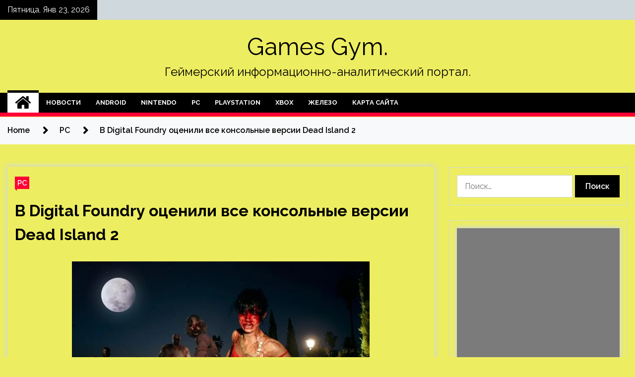

--- FILE ---
content_type: text/html; charset=UTF-8
request_url: http://gymn2slv.ru/pc/v-digital-foundry-ocenili-vse-konsolnye-versii-dead-island-2.html
body_size: 20007
content:
<!doctype html>
<html lang="ru-RU">
<head>
	<meta charset="UTF-8">
	<meta name="viewport" content="width=device-width, initial-scale=1">
	<link rel="profile" href="https://gmpg.org/xfn/11">

	    <style>
        #wpadminbar #wp-admin-bar-p404_free_top_button .ab-icon:before {
            content: "\f103";
            color: red;
            top: 2px;
        }
    </style>
        <style type="text/css">
                    .twp-site-branding .twp-logo,
            .twp-site-branding.twp-overlay .twp-logo,
            .twp-site-branding .twp-logo a,
            .twp-site-branding .twp-logo a:visited
            .twp-site-branding.twp-overlay .twp-logo a,
            .twp-site-branding.twp-overlay .twp-logo a:visited{
                color: #000;
            }
                </style>
<meta name='robots' content='index, follow, max-image-preview:large, max-snippet:-1, max-video-preview:-1' />

	<!-- This site is optimized with the Yoast SEO plugin v24.4 - https://yoast.com/wordpress/plugins/seo/ -->
	<title>В Digital Foundry оценили все консольные версии Dead Island 2 - Games Gym.</title>
	<meta name="description" content="Обложка: скриншот из Dead Island 2Специалисты Digital Foundry протестировали и сравнили между собой все консольные версии Dead Island 2 — девятилетнего" />
	<link rel="canonical" href="http://gymn2slv.ru/pc/v-digital-foundry-ocenili-vse-konsolnye-versii-dead-island-2.html" />
	<meta property="og:locale" content="ru_RU" />
	<meta property="og:type" content="article" />
	<meta property="og:title" content="В Digital Foundry оценили все консольные версии Dead Island 2 - Games Gym." />
	<meta property="og:description" content="Обложка: скриншот из Dead Island 2Специалисты Digital Foundry протестировали и сравнили между собой все консольные версии Dead Island 2 — девятилетнего" />
	<meta property="og:url" content="http://gymn2slv.ru/pc/v-digital-foundry-ocenili-vse-konsolnye-versii-dead-island-2.html" />
	<meta property="og:site_name" content="Games Gym." />
	<meta property="article:published_time" content="2023-04-23T11:10:06+00:00" />
	<meta property="og:image" content="http://gymn2slv.ru/wp-content/uploads/2023/04/vnbspdigital-foundry-ocenili-vse-konsolnye-versii-dead-islandnbsp2-ee4a6a8.webp" />
	<meta property="og:image:width" content="600" />
	<meta property="og:image:height" content="337" />
	<meta property="og:image:type" content="image/webp" />
	<meta name="author" content="admin" />
	<meta name="twitter:card" content="summary_large_image" />
	<meta name="twitter:label1" content="Написано автором" />
	<meta name="twitter:data1" content="admin" />
	<script type="application/ld+json" class="yoast-schema-graph">{"@context":"https://schema.org","@graph":[{"@type":"WebPage","@id":"http://gymn2slv.ru/pc/v-digital-foundry-ocenili-vse-konsolnye-versii-dead-island-2.html","url":"http://gymn2slv.ru/pc/v-digital-foundry-ocenili-vse-konsolnye-versii-dead-island-2.html","name":"В Digital Foundry оценили все консольные версии Dead Island 2 - Games Gym.","isPartOf":{"@id":"http://gymn2slv.ru/#website"},"primaryImageOfPage":{"@id":"http://gymn2slv.ru/pc/v-digital-foundry-ocenili-vse-konsolnye-versii-dead-island-2.html#primaryimage"},"image":{"@id":"http://gymn2slv.ru/pc/v-digital-foundry-ocenili-vse-konsolnye-versii-dead-island-2.html#primaryimage"},"thumbnailUrl":"http://gymn2slv.ru/wp-content/uploads/2023/04/vnbspdigital-foundry-ocenili-vse-konsolnye-versii-dead-islandnbsp2-ee4a6a8.webp","datePublished":"2023-04-23T11:10:06+00:00","author":{"@id":"http://gymn2slv.ru/#/schema/person/419950d8007d6f8198f7b81526b747b3"},"description":"Обложка: скриншот из Dead Island 2Специалисты Digital Foundry протестировали и сравнили между собой все консольные версии Dead Island 2 — девятилетнего","breadcrumb":{"@id":"http://gymn2slv.ru/pc/v-digital-foundry-ocenili-vse-konsolnye-versii-dead-island-2.html#breadcrumb"},"inLanguage":"ru-RU","potentialAction":[{"@type":"ReadAction","target":["http://gymn2slv.ru/pc/v-digital-foundry-ocenili-vse-konsolnye-versii-dead-island-2.html"]}]},{"@type":"ImageObject","inLanguage":"ru-RU","@id":"http://gymn2slv.ru/pc/v-digital-foundry-ocenili-vse-konsolnye-versii-dead-island-2.html#primaryimage","url":"http://gymn2slv.ru/wp-content/uploads/2023/04/vnbspdigital-foundry-ocenili-vse-konsolnye-versii-dead-islandnbsp2-ee4a6a8.webp","contentUrl":"http://gymn2slv.ru/wp-content/uploads/2023/04/vnbspdigital-foundry-ocenili-vse-konsolnye-versii-dead-islandnbsp2-ee4a6a8.webp","width":600,"height":337},{"@type":"BreadcrumbList","@id":"http://gymn2slv.ru/pc/v-digital-foundry-ocenili-vse-konsolnye-versii-dead-island-2.html#breadcrumb","itemListElement":[{"@type":"ListItem","position":1,"name":"Главная страница","item":"http://gymn2slv.ru/"},{"@type":"ListItem","position":2,"name":"В Digital Foundry оценили все консольные версии Dead Island 2"}]},{"@type":"WebSite","@id":"http://gymn2slv.ru/#website","url":"http://gymn2slv.ru/","name":"Games Gym.","description":"Геймерский информационно-аналитический портал.","potentialAction":[{"@type":"SearchAction","target":{"@type":"EntryPoint","urlTemplate":"http://gymn2slv.ru/?s={search_term_string}"},"query-input":{"@type":"PropertyValueSpecification","valueRequired":true,"valueName":"search_term_string"}}],"inLanguage":"ru-RU"},{"@type":"Person","@id":"http://gymn2slv.ru/#/schema/person/419950d8007d6f8198f7b81526b747b3","name":"admin","image":{"@type":"ImageObject","inLanguage":"ru-RU","@id":"http://gymn2slv.ru/#/schema/person/image/","url":"https://secure.gravatar.com/avatar/5fdb85cac86e45de2473cae2fb150b8501f466c267d3d07ed0727a97153d5b64?s=96&d=mm&r=g","contentUrl":"https://secure.gravatar.com/avatar/5fdb85cac86e45de2473cae2fb150b8501f466c267d3d07ed0727a97153d5b64?s=96&d=mm&r=g","caption":"admin"},"sameAs":["http://gymn2slv.ru"],"url":"http://gymn2slv.ru/author/admin"}]}</script>
	<!-- / Yoast SEO plugin. -->


<link rel='dns-prefetch' href='//fonts.googleapis.com' />
<link rel="alternate" type="application/rss+xml" title="Games Gym. &raquo; Лента" href="http://gymn2slv.ru/feed" />
<link rel="alternate" title="oEmbed (JSON)" type="application/json+oembed" href="http://gymn2slv.ru/wp-json/oembed/1.0/embed?url=http%3A%2F%2Fgymn2slv.ru%2Fpc%2Fv-digital-foundry-ocenili-vse-konsolnye-versii-dead-island-2.html" />
<link rel="alternate" title="oEmbed (XML)" type="text/xml+oembed" href="http://gymn2slv.ru/wp-json/oembed/1.0/embed?url=http%3A%2F%2Fgymn2slv.ru%2Fpc%2Fv-digital-foundry-ocenili-vse-konsolnye-versii-dead-island-2.html&#038;format=xml" />
<style id='wp-img-auto-sizes-contain-inline-css' type='text/css'>
img:is([sizes=auto i],[sizes^="auto," i]){contain-intrinsic-size:3000px 1500px}
/*# sourceURL=wp-img-auto-sizes-contain-inline-css */
</style>
<style id='wp-emoji-styles-inline-css' type='text/css'>

	img.wp-smiley, img.emoji {
		display: inline !important;
		border: none !important;
		box-shadow: none !important;
		height: 1em !important;
		width: 1em !important;
		margin: 0 0.07em !important;
		vertical-align: -0.1em !important;
		background: none !important;
		padding: 0 !important;
	}
/*# sourceURL=wp-emoji-styles-inline-css */
</style>
<style id='wp-block-library-inline-css' type='text/css'>
:root{--wp-block-synced-color:#7a00df;--wp-block-synced-color--rgb:122,0,223;--wp-bound-block-color:var(--wp-block-synced-color);--wp-editor-canvas-background:#ddd;--wp-admin-theme-color:#007cba;--wp-admin-theme-color--rgb:0,124,186;--wp-admin-theme-color-darker-10:#006ba1;--wp-admin-theme-color-darker-10--rgb:0,107,160.5;--wp-admin-theme-color-darker-20:#005a87;--wp-admin-theme-color-darker-20--rgb:0,90,135;--wp-admin-border-width-focus:2px}@media (min-resolution:192dpi){:root{--wp-admin-border-width-focus:1.5px}}.wp-element-button{cursor:pointer}:root .has-very-light-gray-background-color{background-color:#eee}:root .has-very-dark-gray-background-color{background-color:#313131}:root .has-very-light-gray-color{color:#eee}:root .has-very-dark-gray-color{color:#313131}:root .has-vivid-green-cyan-to-vivid-cyan-blue-gradient-background{background:linear-gradient(135deg,#00d084,#0693e3)}:root .has-purple-crush-gradient-background{background:linear-gradient(135deg,#34e2e4,#4721fb 50%,#ab1dfe)}:root .has-hazy-dawn-gradient-background{background:linear-gradient(135deg,#faaca8,#dad0ec)}:root .has-subdued-olive-gradient-background{background:linear-gradient(135deg,#fafae1,#67a671)}:root .has-atomic-cream-gradient-background{background:linear-gradient(135deg,#fdd79a,#004a59)}:root .has-nightshade-gradient-background{background:linear-gradient(135deg,#330968,#31cdcf)}:root .has-midnight-gradient-background{background:linear-gradient(135deg,#020381,#2874fc)}:root{--wp--preset--font-size--normal:16px;--wp--preset--font-size--huge:42px}.has-regular-font-size{font-size:1em}.has-larger-font-size{font-size:2.625em}.has-normal-font-size{font-size:var(--wp--preset--font-size--normal)}.has-huge-font-size{font-size:var(--wp--preset--font-size--huge)}.has-text-align-center{text-align:center}.has-text-align-left{text-align:left}.has-text-align-right{text-align:right}.has-fit-text{white-space:nowrap!important}#end-resizable-editor-section{display:none}.aligncenter{clear:both}.items-justified-left{justify-content:flex-start}.items-justified-center{justify-content:center}.items-justified-right{justify-content:flex-end}.items-justified-space-between{justify-content:space-between}.screen-reader-text{border:0;clip-path:inset(50%);height:1px;margin:-1px;overflow:hidden;padding:0;position:absolute;width:1px;word-wrap:normal!important}.screen-reader-text:focus{background-color:#ddd;clip-path:none;color:#444;display:block;font-size:1em;height:auto;left:5px;line-height:normal;padding:15px 23px 14px;text-decoration:none;top:5px;width:auto;z-index:100000}html :where(.has-border-color){border-style:solid}html :where([style*=border-top-color]){border-top-style:solid}html :where([style*=border-right-color]){border-right-style:solid}html :where([style*=border-bottom-color]){border-bottom-style:solid}html :where([style*=border-left-color]){border-left-style:solid}html :where([style*=border-width]){border-style:solid}html :where([style*=border-top-width]){border-top-style:solid}html :where([style*=border-right-width]){border-right-style:solid}html :where([style*=border-bottom-width]){border-bottom-style:solid}html :where([style*=border-left-width]){border-left-style:solid}html :where(img[class*=wp-image-]){height:auto;max-width:100%}:where(figure){margin:0 0 1em}html :where(.is-position-sticky){--wp-admin--admin-bar--position-offset:var(--wp-admin--admin-bar--height,0px)}@media screen and (max-width:600px){html :where(.is-position-sticky){--wp-admin--admin-bar--position-offset:0px}}

/*# sourceURL=wp-block-library-inline-css */
</style><style id='global-styles-inline-css' type='text/css'>
:root{--wp--preset--aspect-ratio--square: 1;--wp--preset--aspect-ratio--4-3: 4/3;--wp--preset--aspect-ratio--3-4: 3/4;--wp--preset--aspect-ratio--3-2: 3/2;--wp--preset--aspect-ratio--2-3: 2/3;--wp--preset--aspect-ratio--16-9: 16/9;--wp--preset--aspect-ratio--9-16: 9/16;--wp--preset--color--black: #000000;--wp--preset--color--cyan-bluish-gray: #abb8c3;--wp--preset--color--white: #ffffff;--wp--preset--color--pale-pink: #f78da7;--wp--preset--color--vivid-red: #cf2e2e;--wp--preset--color--luminous-vivid-orange: #ff6900;--wp--preset--color--luminous-vivid-amber: #fcb900;--wp--preset--color--light-green-cyan: #7bdcb5;--wp--preset--color--vivid-green-cyan: #00d084;--wp--preset--color--pale-cyan-blue: #8ed1fc;--wp--preset--color--vivid-cyan-blue: #0693e3;--wp--preset--color--vivid-purple: #9b51e0;--wp--preset--gradient--vivid-cyan-blue-to-vivid-purple: linear-gradient(135deg,rgb(6,147,227) 0%,rgb(155,81,224) 100%);--wp--preset--gradient--light-green-cyan-to-vivid-green-cyan: linear-gradient(135deg,rgb(122,220,180) 0%,rgb(0,208,130) 100%);--wp--preset--gradient--luminous-vivid-amber-to-luminous-vivid-orange: linear-gradient(135deg,rgb(252,185,0) 0%,rgb(255,105,0) 100%);--wp--preset--gradient--luminous-vivid-orange-to-vivid-red: linear-gradient(135deg,rgb(255,105,0) 0%,rgb(207,46,46) 100%);--wp--preset--gradient--very-light-gray-to-cyan-bluish-gray: linear-gradient(135deg,rgb(238,238,238) 0%,rgb(169,184,195) 100%);--wp--preset--gradient--cool-to-warm-spectrum: linear-gradient(135deg,rgb(74,234,220) 0%,rgb(151,120,209) 20%,rgb(207,42,186) 40%,rgb(238,44,130) 60%,rgb(251,105,98) 80%,rgb(254,248,76) 100%);--wp--preset--gradient--blush-light-purple: linear-gradient(135deg,rgb(255,206,236) 0%,rgb(152,150,240) 100%);--wp--preset--gradient--blush-bordeaux: linear-gradient(135deg,rgb(254,205,165) 0%,rgb(254,45,45) 50%,rgb(107,0,62) 100%);--wp--preset--gradient--luminous-dusk: linear-gradient(135deg,rgb(255,203,112) 0%,rgb(199,81,192) 50%,rgb(65,88,208) 100%);--wp--preset--gradient--pale-ocean: linear-gradient(135deg,rgb(255,245,203) 0%,rgb(182,227,212) 50%,rgb(51,167,181) 100%);--wp--preset--gradient--electric-grass: linear-gradient(135deg,rgb(202,248,128) 0%,rgb(113,206,126) 100%);--wp--preset--gradient--midnight: linear-gradient(135deg,rgb(2,3,129) 0%,rgb(40,116,252) 100%);--wp--preset--font-size--small: 13px;--wp--preset--font-size--medium: 20px;--wp--preset--font-size--large: 36px;--wp--preset--font-size--x-large: 42px;--wp--preset--spacing--20: 0.44rem;--wp--preset--spacing--30: 0.67rem;--wp--preset--spacing--40: 1rem;--wp--preset--spacing--50: 1.5rem;--wp--preset--spacing--60: 2.25rem;--wp--preset--spacing--70: 3.38rem;--wp--preset--spacing--80: 5.06rem;--wp--preset--shadow--natural: 6px 6px 9px rgba(0, 0, 0, 0.2);--wp--preset--shadow--deep: 12px 12px 50px rgba(0, 0, 0, 0.4);--wp--preset--shadow--sharp: 6px 6px 0px rgba(0, 0, 0, 0.2);--wp--preset--shadow--outlined: 6px 6px 0px -3px rgb(255, 255, 255), 6px 6px rgb(0, 0, 0);--wp--preset--shadow--crisp: 6px 6px 0px rgb(0, 0, 0);}:where(.is-layout-flex){gap: 0.5em;}:where(.is-layout-grid){gap: 0.5em;}body .is-layout-flex{display: flex;}.is-layout-flex{flex-wrap: wrap;align-items: center;}.is-layout-flex > :is(*, div){margin: 0;}body .is-layout-grid{display: grid;}.is-layout-grid > :is(*, div){margin: 0;}:where(.wp-block-columns.is-layout-flex){gap: 2em;}:where(.wp-block-columns.is-layout-grid){gap: 2em;}:where(.wp-block-post-template.is-layout-flex){gap: 1.25em;}:where(.wp-block-post-template.is-layout-grid){gap: 1.25em;}.has-black-color{color: var(--wp--preset--color--black) !important;}.has-cyan-bluish-gray-color{color: var(--wp--preset--color--cyan-bluish-gray) !important;}.has-white-color{color: var(--wp--preset--color--white) !important;}.has-pale-pink-color{color: var(--wp--preset--color--pale-pink) !important;}.has-vivid-red-color{color: var(--wp--preset--color--vivid-red) !important;}.has-luminous-vivid-orange-color{color: var(--wp--preset--color--luminous-vivid-orange) !important;}.has-luminous-vivid-amber-color{color: var(--wp--preset--color--luminous-vivid-amber) !important;}.has-light-green-cyan-color{color: var(--wp--preset--color--light-green-cyan) !important;}.has-vivid-green-cyan-color{color: var(--wp--preset--color--vivid-green-cyan) !important;}.has-pale-cyan-blue-color{color: var(--wp--preset--color--pale-cyan-blue) !important;}.has-vivid-cyan-blue-color{color: var(--wp--preset--color--vivid-cyan-blue) !important;}.has-vivid-purple-color{color: var(--wp--preset--color--vivid-purple) !important;}.has-black-background-color{background-color: var(--wp--preset--color--black) !important;}.has-cyan-bluish-gray-background-color{background-color: var(--wp--preset--color--cyan-bluish-gray) !important;}.has-white-background-color{background-color: var(--wp--preset--color--white) !important;}.has-pale-pink-background-color{background-color: var(--wp--preset--color--pale-pink) !important;}.has-vivid-red-background-color{background-color: var(--wp--preset--color--vivid-red) !important;}.has-luminous-vivid-orange-background-color{background-color: var(--wp--preset--color--luminous-vivid-orange) !important;}.has-luminous-vivid-amber-background-color{background-color: var(--wp--preset--color--luminous-vivid-amber) !important;}.has-light-green-cyan-background-color{background-color: var(--wp--preset--color--light-green-cyan) !important;}.has-vivid-green-cyan-background-color{background-color: var(--wp--preset--color--vivid-green-cyan) !important;}.has-pale-cyan-blue-background-color{background-color: var(--wp--preset--color--pale-cyan-blue) !important;}.has-vivid-cyan-blue-background-color{background-color: var(--wp--preset--color--vivid-cyan-blue) !important;}.has-vivid-purple-background-color{background-color: var(--wp--preset--color--vivid-purple) !important;}.has-black-border-color{border-color: var(--wp--preset--color--black) !important;}.has-cyan-bluish-gray-border-color{border-color: var(--wp--preset--color--cyan-bluish-gray) !important;}.has-white-border-color{border-color: var(--wp--preset--color--white) !important;}.has-pale-pink-border-color{border-color: var(--wp--preset--color--pale-pink) !important;}.has-vivid-red-border-color{border-color: var(--wp--preset--color--vivid-red) !important;}.has-luminous-vivid-orange-border-color{border-color: var(--wp--preset--color--luminous-vivid-orange) !important;}.has-luminous-vivid-amber-border-color{border-color: var(--wp--preset--color--luminous-vivid-amber) !important;}.has-light-green-cyan-border-color{border-color: var(--wp--preset--color--light-green-cyan) !important;}.has-vivid-green-cyan-border-color{border-color: var(--wp--preset--color--vivid-green-cyan) !important;}.has-pale-cyan-blue-border-color{border-color: var(--wp--preset--color--pale-cyan-blue) !important;}.has-vivid-cyan-blue-border-color{border-color: var(--wp--preset--color--vivid-cyan-blue) !important;}.has-vivid-purple-border-color{border-color: var(--wp--preset--color--vivid-purple) !important;}.has-vivid-cyan-blue-to-vivid-purple-gradient-background{background: var(--wp--preset--gradient--vivid-cyan-blue-to-vivid-purple) !important;}.has-light-green-cyan-to-vivid-green-cyan-gradient-background{background: var(--wp--preset--gradient--light-green-cyan-to-vivid-green-cyan) !important;}.has-luminous-vivid-amber-to-luminous-vivid-orange-gradient-background{background: var(--wp--preset--gradient--luminous-vivid-amber-to-luminous-vivid-orange) !important;}.has-luminous-vivid-orange-to-vivid-red-gradient-background{background: var(--wp--preset--gradient--luminous-vivid-orange-to-vivid-red) !important;}.has-very-light-gray-to-cyan-bluish-gray-gradient-background{background: var(--wp--preset--gradient--very-light-gray-to-cyan-bluish-gray) !important;}.has-cool-to-warm-spectrum-gradient-background{background: var(--wp--preset--gradient--cool-to-warm-spectrum) !important;}.has-blush-light-purple-gradient-background{background: var(--wp--preset--gradient--blush-light-purple) !important;}.has-blush-bordeaux-gradient-background{background: var(--wp--preset--gradient--blush-bordeaux) !important;}.has-luminous-dusk-gradient-background{background: var(--wp--preset--gradient--luminous-dusk) !important;}.has-pale-ocean-gradient-background{background: var(--wp--preset--gradient--pale-ocean) !important;}.has-electric-grass-gradient-background{background: var(--wp--preset--gradient--electric-grass) !important;}.has-midnight-gradient-background{background: var(--wp--preset--gradient--midnight) !important;}.has-small-font-size{font-size: var(--wp--preset--font-size--small) !important;}.has-medium-font-size{font-size: var(--wp--preset--font-size--medium) !important;}.has-large-font-size{font-size: var(--wp--preset--font-size--large) !important;}.has-x-large-font-size{font-size: var(--wp--preset--font-size--x-large) !important;}
/*# sourceURL=global-styles-inline-css */
</style>

<style id='classic-theme-styles-inline-css' type='text/css'>
/*! This file is auto-generated */
.wp-block-button__link{color:#fff;background-color:#32373c;border-radius:9999px;box-shadow:none;text-decoration:none;padding:calc(.667em + 2px) calc(1.333em + 2px);font-size:1.125em}.wp-block-file__button{background:#32373c;color:#fff;text-decoration:none}
/*# sourceURL=/wp-includes/css/classic-themes.min.css */
</style>
<link rel='stylesheet' id='seek-google-fonts-css' href='https://fonts.googleapis.com/css?family=Raleway:400,400i,600,600i,700' type='text/css' media='all' />
<link rel='stylesheet' id='font-awesome-css' href='http://gymn2slv.ru/wp-content/themes/seek/assets/libraries/font-awesome/css/font-awesome.min.css?ver=524bb4c8901937b49df890b764c148a8' type='text/css' media='all' />
<link rel='stylesheet' id='slick-css' href='http://gymn2slv.ru/wp-content/themes/seek/assets/libraries/slick/css/slick.css?ver=524bb4c8901937b49df890b764c148a8' type='text/css' media='all' />
<link rel='stylesheet' id='magnific-css' href='http://gymn2slv.ru/wp-content/themes/seek/assets/libraries/magnific/css/magnific-popup.css?ver=524bb4c8901937b49df890b764c148a8' type='text/css' media='all' />
<link rel='stylesheet' id='seek-style-css' href='http://gymn2slv.ru/wp-content/themes/seek/style.css?ver=524bb4c8901937b49df890b764c148a8' type='text/css' media='all' />
<link rel='stylesheet' id='wp-pagenavi-css' href='http://gymn2slv.ru/wp-content/plugins/wp-pagenavi/pagenavi-css.css?ver=2.70' type='text/css' media='all' />
<script type="text/javascript" src="http://gymn2slv.ru/wp-includes/js/jquery/jquery.min.js?ver=3.7.1" id="jquery-core-js"></script>
<script type="text/javascript" src="http://gymn2slv.ru/wp-includes/js/jquery/jquery-migrate.min.js?ver=3.4.1" id="jquery-migrate-js"></script>
<link rel="https://api.w.org/" href="http://gymn2slv.ru/wp-json/" /><link rel="alternate" title="JSON" type="application/json" href="http://gymn2slv.ru/wp-json/wp/v2/posts/496" /><link rel="EditURI" type="application/rsd+xml" title="RSD" href="http://gymn2slv.ru/xmlrpc.php?rsd" />

<link rel='shortlink' href='http://gymn2slv.ru/?p=496' />
<style type="text/css" id="custom-background-css">
body.custom-background { background-color: #eded61; }
</style>
	<link rel="icon" href="http://gymn2slv.ru/wp-content/uploads/2023/04/igri2-150x150.png" sizes="32x32" />
<link rel="icon" href="http://gymn2slv.ru/wp-content/uploads/2023/04/igri2.png" sizes="192x192" />
<link rel="apple-touch-icon" href="http://gymn2slv.ru/wp-content/uploads/2023/04/igri2.png" />
<meta name="msapplication-TileImage" content="http://gymn2slv.ru/wp-content/uploads/2023/04/igri2.png" />
<link rel="alternate" type="application/rss+xml" title="RSS" href="http://gymn2slv.ru/rsslatest.xml" /></head>

<body class="wp-singular post-template-default single single-post postid-496 single-format-standard custom-background wp-theme-seek sticky-header right-sidebar full-width">
	<div id="page" class="site">
	<a class="skip-link screen-reader-text" href="#content">Skip to content</a>
	<header id="masthead" class="site-header">
							<div class="twp-topbar clearfix">
				<div class="twp-topbar-content-left twp-float-left clearfix">
											<div class="twp-current-date twp-float-left">
							Пятница, Янв 23, 2026						</div>
														</div><!--/twp-topbar-content-left-->
							</div><!--/twp-topbar-->
						<div class="twp-site-branding data-bg " data-background="">
			<div class="container">
				<div class="twp-wrapper">
					<div class="twp-logo">
						<div class="twp-image-wrapper"></div>
															<p class="site-title"><a href="http://gymn2slv.ru/" rel="home">Games Gym.</a></p>
																				<p class="site-description">Геймерский информационно-аналитический портал.</p>
											</div>
					
				</div>
			</div>
			
		</div><!-- .site-branding -->

		<nav id="site-navigation" class="twp-navigation">
			<div class="twp-nav-menu-section">
				<div class="container">
					<div class="twp-row twp-wrapper">
						<div class="twp-menu-section desktop twp-d-flex">
							<div class="twp-nav-menu"><ul id="primary-menu" class="twp-nav-menu"><li class="brand-home"><a title="Home" href="http://gymn2slv.ru"><span class='fa fa-home'></span></a></li><li id="menu-item-139" class="menu-item menu-item-type-taxonomy menu-item-object-category menu-item-139"><a href="http://gymn2slv.ru/category/novosti">Новости</a></li>
<li id="menu-item-134" class="menu-item menu-item-type-taxonomy menu-item-object-category menu-item-134"><a href="http://gymn2slv.ru/category/android">Android</a></li>
<li id="menu-item-140" class="menu-item menu-item-type-taxonomy menu-item-object-category menu-item-140"><a href="http://gymn2slv.ru/category/nintendo">Nintendo</a></li>
<li id="menu-item-137" class="menu-item menu-item-type-taxonomy menu-item-object-category current-post-ancestor current-menu-parent current-post-parent menu-item-137"><a href="http://gymn2slv.ru/category/pc">PC</a></li>
<li id="menu-item-135" class="menu-item menu-item-type-taxonomy menu-item-object-category menu-item-135"><a href="http://gymn2slv.ru/category/playstation">PlayStation</a></li>
<li id="menu-item-138" class="menu-item menu-item-type-taxonomy menu-item-object-category menu-item-138"><a href="http://gymn2slv.ru/category/xbox">Xbox</a></li>
<li id="menu-item-136" class="menu-item menu-item-type-taxonomy menu-item-object-category menu-item-136"><a href="http://gymn2slv.ru/category/zhelezo">Железо</a></li>
<li id="menu-item-141" class="menu-item menu-item-type-post_type menu-item-object-page menu-item-141"><a href="http://gymn2slv.ru/karta-sajta">Карта сайта</a></li>
</ul></div>							<div class="twp-menu-icon-section">
								<div class="twp-menu-icon twp-menu-icon-white" id="twp-menu-icon">
									<span></span>
								</div>
							</div>
						</div>
						<div class="twp-site-features">
																											</div>
					</div>
				</div>
							</div>
			<div class="twp-search-field-section" id="search-field">
				<div class="container">
					<div class="twp-search-field-wrapper">
						<div class="twp-search-field">
							<form role="search" method="get" class="search-form" action="http://gymn2slv.ru/">
				<label>
					<span class="screen-reader-text">Найти:</span>
					<input type="search" class="search-field" placeholder="Поиск&hellip;" value="" name="s" />
				</label>
				<input type="submit" class="search-submit" value="Поиск" />
			</form>						</div>
						<div class="twp-close-icon-section">
							<span class="twp-close-icon" id="search-close">
								<span></span>
								<span></span>
							</span>
						</div>
					</div>

				</div>
			</div>
			<!-- trending news section -->
							
			<!-- main banner content -->
		</nav><!-- #site-navigation -->
	</header><!-- #masthead -->
	<div id="sticky-nav-menu" style="height:1px;"></div>
	<div class="twp-mobile-menu">
		<div class="twp-mobile-close-icon">
			<span class="twp-close-icon twp-close-icon-sm twp-close-icon-white twp-rotate-90" id="twp-mobile-close">
				<span></span>
				<span></span>
			</span>
		</div>
	</div>
	<div class="twp-body-overlay" id="overlay"></div>
	<!-- breadcrums -->
	

        <div class="twp-breadcrumbs">
            <div class="container">
                <div role="navigation" aria-label="Breadcrumbs" class="breadcrumb-trail breadcrumbs" itemprop="breadcrumb"><ul class="trail-items" itemscope itemtype="http://schema.org/BreadcrumbList"><meta name="numberOfItems" content="3" /><meta name="itemListOrder" content="Ascending" /><li itemprop="itemListElement" itemscope itemtype="http://schema.org/ListItem" class="trail-item trail-begin"><a href="http://gymn2slv.ru" rel="home" itemprop="item"><span itemprop="name">Home</span></a><meta itemprop="position" content="1" /></li><li itemprop="itemListElement" itemscope itemtype="http://schema.org/ListItem" class="trail-item"><a href="http://gymn2slv.ru/category/pc" itemprop="item"><span itemprop="name">PC</span></a><meta itemprop="position" content="2" /></li><li itemprop="itemListElement" itemscope itemtype="http://schema.org/ListItem" class="trail-item trail-end"><a href="http://gymn2slv.ru/pc/v-digital-foundry-ocenili-vse-konsolnye-versii-dead-island-2.html" itemprop="item"><span itemprop="name">В Digital Foundry оценили все консольные версии Dead Island 2</span></a><meta itemprop="position" content="3" /></li></ul></div>            </div>
        </div>


    
	<!-- content start -->
	<div id="content" class="site-content">
	<div id="primary" class="content-area">
		<main id="main" class="site-main">

		
<article id="post-496" class="twp-article-post post-496 post type-post status-publish format-standard has-post-thumbnail hentry category-pc tag-digital-foundry tag-dead-island-2">
	<header class="entry-header">
		<div class="twp-categories-with-bg twp-categories-with-bg-primary">
		    <ul class="cat-links"><li>
                             <a  href="http://gymn2slv.ru/category/pc" alt="View all posts in PC"> 
                                 PC
                             </a>
                        </li></ul>		</div>
		<h1 class="entry-title">
			<a href="" rel="bookmark">
								В Digital Foundry оценили все консольные версии Dead Island 2			</a>
		</h1>
	    <div class="twp-author-meta">
	        	    </div>
	</header><!-- .entry-header -->
		
	
	<div class="entry-content">
		<p><img decoding="async" alt="В&nbsp;Digital Foundry оценили все консольные версии Dead Island&nbsp;2 " src="/wp-content/uploads/2023/04/vnbspdigital-foundry-ocenili-vse-konsolnye-versii-dead-islandnbsp2-ee4a6a8.webp" class="aligncenter" /></p>
<p>Обложка: скриншот из Dead Island 2</p>
<p>Специалисты Digital Foundry протестировали и сравнили между собой все консольные версии Dead Island 2 — девятилетнего долгостроя, который вышел 21 апреля 2023 года. И игра, как ни странно, удостоилась похвалы журналистов.</p>
<p>Во-первых, они очень сильно хвалят <span id="more-496"></span>систему расчленения противников, называя её «отвратительно прекрасной». Во-вторых, в DF отмечают, что игра хорошо оптимизирована даже для консолей предыдущего поколения. Это, в свою очередь, сказалось на версии для современных консолей — ей, как считают специалисты, «не хватает амбиций».</p>
<p>Игра работает в следующих разрешениях:</p>
<ul>
<li>Xbox One: 900p/30fps;</li>
<li>Xbox One X: 1440p/30fps;</li>
<li>Xbox Series S: 1080p/60fps;</li>
<li>Xbox Series X: 1800p/60fps;</li>
<li>PS4: 1080p/30fps;</li>
<li>PS4 Pro: 1440p/30fps;</li>
<li>PS5: 1800p/60fps;</li>
</ul>
<p>На PS4, как отмечается, просадки встречаются чаще всего (если речь идёт о базовых консолях). На улучшенных версиях пастгена игра идёт примерно одинаково везде. Что до современных систем, то здесь падения случаются уже на Xbox Series X и Series S — однако их называют «крайне незначительными» и кратковременными. К тому же, все версии игры для текущего поколения работают при 60 кадрах в секунду.</p>
<p>PS5, Series X и Series S также отличаются улучшенной графикой (тени, эффекты, анимация окружающей среды), а также многократно лучшей скоростью загрузки. Отел «Гальперин», например, на PS4 грузится 76 секунд, на PS5 — 7 секунд. Учитывая, что мир в игре не бесшовный, Digital Foundry советуют покупать именно версию для новых консолей.</p>
<p>Источник: <a href="https://kanobu.ru/news/467217" rel="nofollow noopener" target="_blank">kanobu.ru</a></p>
	</div><!-- .entry-content -->
</article><!-- #post-496 -->
				<div class="twp-single-next-post">
					<div class="twp-next-post">
						<a href="http://gymn2slv.ru/pc/videobloger-markiplier-nachal-proizvodstvo-filma-po-motivam-videoigry-iron-lung.html">
							Next Post<i class="fa fa-chevron-right"></i>
						</a>
					</div>

					<div class="twp-categories-with-bg twp-categories-with-bg-primary "><ul class="cat-links"><li>
										<a href="http://gymn2slv.ru/category/pc" alt="View all posts in PC"> 
											PC
										</a>
									</li></ul></div>					
					<h2><a href="http://gymn2slv.ru/pc/videobloger-markiplier-nachal-proizvodstvo-filma-po-motivam-videoigry-iron-lung.html">Видеоблогер Markiplier начал производство фильма по мотивам видеоигры Iron Lung</a></h2>

					<div class="twp-author-meta"><span class="twp-post-date"><i class="fa fa-clock-o"></i>Вс Апр 23 , 2023</span></div>
						
					<div class="twp-caption">Обложка: скриншот из Iron Lung Видеоблогер Марк Эдвард Фишбах, также известный как Markiplier, приступил к съёмкам фильма под названием Iron Lung — это будет экранизация одноимённого хоррора 2022 года выпуска. Главную роль в экранизации также сыграет Фишбах, а компанию ему составит</div>
											<div class="twp-image-section"><img width="600" height="337" src="http://gymn2slv.ru/wp-content/uploads/2023/04/videobloger-markiplier-nachal-proizvodstvo-filma-ponbspmotivam-videoigry-iron-lung-5db44cb.webp" class="attachment-large size-large wp-post-image" alt="" /></div>
									</div>
									
		
		</main><!-- #main -->
	</div><!-- #primary -->


<aside id="secondary" class="widget-area">
<p></p>
<p></p>
	<section id="search-2" class="widget widget_search"><form role="search" method="get" class="search-form" action="http://gymn2slv.ru/">
				<label>
					<span class="screen-reader-text">Найти:</span>
					<input type="search" class="search-field" placeholder="Поиск&hellip;" value="" name="s" />
				</label>
				<input type="submit" class="search-submit" value="Поиск" />
			</form></section><section id="seek-featured-post-layout-2" class="widget seek_featured_post_widget">                        
            <div class="twp-featured-post-section">
                <div class="container">
                    <div class="twp-features-post-list">
                                                <div class="twp-row">
                                                                                                                            <div class="twp-col-4">
                                        <div class="twp-feature-post twp-box-shadow-sm">
                                            <div class="twp-image-section twp-image-lg twp-image-hover">
                                                                                                <a class="data-bg d-block twp-overlay-image-hover" href="http://gymn2slv.ru/zhelezo/redfall-stremitelno-rastet-v-reitinge-hydshih-igr-steam.html" data-background="http://gymn2slv.ru/wp-content/uploads/2023/05/redfall-stremitelno-rastet-v-rejtinge-hudshih-igr-steam-12f29ce.webp">
                                                </a>
                                                <span class="twp-post-format-absolute">
                                                                                                    </span>
                                            </div>
                                            <div class="twp-desc">
                                                <div class="twp-categories-with-bg twp-categories-with-bg-primary">
                                                    <ul class="cat-links"><li>
                             <a  href="http://gymn2slv.ru/category/zhelezo" alt="View all posts in Железо"> 
                                 Железо
                             </a>
                        </li></ul>                                                </div>
                                                <h3 class="twp-post-title"><a href="http://gymn2slv.ru/zhelezo/redfall-stremitelno-rastet-v-reitinge-hydshih-igr-steam.html">Redfall стремительно растет в рейтинге худших игр Steam</a></h3>
                                                <div class="twp-social-share-section">
                                                    <div class="twp-author-meta m-0">
                                                                                                            </div>
                                                    
                                                </div>
                                                <div class="twp-caption">
                                                    <p>Кооперативный шутер про истребление вампиров от студии Arkane, Redfall, смог добиться одного значимого результата. Правда, вряд ли разработчики порадуются этому достижению. А все дело в том, что на текущий момент их игра занимает 14 место в рейтинге худших игр в Steam за всю историю площадки.   Сейчас у игры геймерский рейтинг [&hellip;]</p>
                                                </div>
                                            </div>
                                        </div><!--/twp-feature-post-->
                                    </div><!--/col-->
                                                                <div class='twp-col-4'><div class='twp-full-post-list'>                                
                                                                                                                                                                                                                                                                                                                                <div class="twp-full-post twp-full-post-md data-bg twp-overlay-image-hover" data-background="http://gymn2slv.ru/wp-content/uploads/2023/05/konsolnye-amd-ryzen-z1-i-ryzen-7040u-otlichajutsja-tolko-krivymi-naprjazhenija-7a4fa48.jpg">
                                        <a href="http://gymn2slv.ru/zhelezo/konsolnye-amd-ryzen-z1-i-ryzen-7040u-otlichautsia-tolko-krivymi-napriajeniia.html"></a>
                                        <span class="twp-post-format-absolute">
                                                                                    </span>
                                        <div class="twp-wrapper twp-overlay twp-w-100">
                                            <div class="twp-categories-with-bg twp-categories-with-bg-primary">
                                                <ul class="cat-links"><li>
                             <a  href="http://gymn2slv.ru/category/zhelezo" alt="View all posts in Железо"> 
                                 Железо
                             </a>
                        </li></ul>                                            </div>
                                            <h3 class="twp-post-title twp-post-title-sm"><a href="http://gymn2slv.ru/zhelezo/konsolnye-amd-ryzen-z1-i-ryzen-7040u-otlichautsia-tolko-krivymi-napriajeniia.html">Консольные AMD Ryzen Z1 и Ryzen 7040U отличаются только кривыми напряжения</a></h3>
                                            <div class="twp-social-share-section">
                                                <div class="twp-author-meta m-0">
                                                </div>
                                                
                                            </div>
                                        </div>
                                    </div><!--/twp-feature-post-->
                                
                                                                                                                                                                                                                                                                                                                                <div class="twp-full-post twp-full-post-md data-bg twp-overlay-image-hover" data-background="http://gymn2slv.ru/wp-content/uploads/2023/05/refreshi-intel-raptor-lake-pokazhut-chastoty-do-62-ggc-bee5ddf.jpg">
                                        <a href="http://gymn2slv.ru/zhelezo/refreshi-intel-raptor-lake-pokajyt-chastoty-do-62-ggc.html"></a>
                                        <span class="twp-post-format-absolute">
                                                                                    </span>
                                        <div class="twp-wrapper twp-overlay twp-w-100">
                                            <div class="twp-categories-with-bg twp-categories-with-bg-primary">
                                                <ul class="cat-links"><li>
                             <a  href="http://gymn2slv.ru/category/zhelezo" alt="View all posts in Железо"> 
                                 Железо
                             </a>
                        </li></ul>                                            </div>
                                            <h3 class="twp-post-title twp-post-title-sm"><a href="http://gymn2slv.ru/zhelezo/refreshi-intel-raptor-lake-pokajyt-chastoty-do-62-ggc.html">Рефреши Intel Raptor Lake покажут частоты до 6,2 ГГц</a></h3>
                                            <div class="twp-social-share-section">
                                                <div class="twp-author-meta m-0">
                                                </div>
                                                
                                            </div>
                                        </div>
                                    </div><!--/twp-feature-post-->
                                
                                </div></div><div class='twp-col-4'><ul class='twp-list-post-list twp-row'>                                                                                                                                                                                                                        
                                                                                                    <li class="twp-list-post twp-d-flex">
                                                                                <div class="twp-image-section twp-image-hover">
                                            <a href="http://gymn2slv.ru/zhelezo/dlia-zaversheniia-vtorogo-sezona-kolec-vlasti-ne-nyjny-scenaristy.html" class="data-bg"  data-background="http://gymn2slv.ru/wp-content/uploads/2023/05/dlja-zavershenija-vtorogo-sezona-kolec-vlasti-ne-nuzhny-scenaristy-d7094d7-150x150.webp"></a>
                                        </div>
                                        <div class="twp-desc">
                                            <h3 class="twp-post-title twp-post-title-sm"><a href="http://gymn2slv.ru/zhelezo/dlia-zaversheniia-vtorogo-sezona-kolec-vlasti-ne-nyjny-scenaristy.html">Для завершения второго сезона &laquo;Колец власти&raquo; не нужны сценаристы</a></h3>
                                            <div class="twp-author-meta">
                                            </div>
                                        </div>
                                    </li>
                                                                                                                                                                                                                        
                                                                                                    <li class="twp-list-post twp-d-flex">
                                                                                <div class="twp-image-section twp-image-hover">
                                            <a href="http://gymn2slv.ru/zhelezo/sredi-jivyh-lobsterov-naideno-70-videokart-nvidia-novye-chydesa-s-kitaiskoi-tamojni.html" class="data-bg"  data-background="http://gymn2slv.ru/wp-content/uploads/2023/05/sredi-zhivyh-lobsterov-najdeno-70-videokart-nvidia-novye-chudesa-s-kitajskoj-tamozhni-afa9868-150x150.webp"></a>
                                        </div>
                                        <div class="twp-desc">
                                            <h3 class="twp-post-title twp-post-title-sm"><a href="http://gymn2slv.ru/zhelezo/sredi-jivyh-lobsterov-naideno-70-videokart-nvidia-novye-chydesa-s-kitaiskoi-tamojni.html">Среди живых лобстеров найдено 70 видеокарт NVIDIA. Новые чудеса с китайской таможни</a></h3>
                                            <div class="twp-author-meta">
                                            </div>
                                        </div>
                                    </li>
                                                                                                                                                                                                                        
                                                                                                    <li class="twp-list-post twp-d-flex">
                                                                                <div class="twp-image-section twp-image-hover">
                                            <a href="http://gymn2slv.ru/zhelezo/chas-geimpleia-mmorpg-perfect-new-world-i-nagrady-za-ychastie-v-zbt.html" class="data-bg"  data-background="http://gymn2slv.ru/wp-content/uploads/2023/05/chas-gejmpleja-mmorpg-perfect-new-world-i-nagrady-za-uchastie-v-zbt-dc2badf-150x150.webp"></a>
                                        </div>
                                        <div class="twp-desc">
                                            <h3 class="twp-post-title twp-post-title-sm"><a href="http://gymn2slv.ru/zhelezo/chas-geimpleia-mmorpg-perfect-new-world-i-nagrady-za-ychastie-v-zbt.html">Час геймплея MMORPG Perfect New World и награды за участие в ЗБТ</a></h3>
                                            <div class="twp-author-meta">
                                            </div>
                                        </div>
                                    </li>
                                                                                                                                                                                                                        
                                                                                                    <li class="twp-list-post twp-d-flex">
                                                                                <div class="twp-image-section twp-image-hover">
                                            <a href="http://gymn2slv.ru/zhelezo/i-ty-xbox-polzovateli-konsolei-iz-rossii-ne-mogyt-voiti-v-svoi-ychetnye-zapisi.html" class="data-bg"  data-background="http://gymn2slv.ru/wp-content/uploads/2023/05/i-ty-xbox-polzovateli-konsolej-iz-rossii-ne-mogut-vojti-v-svoi-uchetnye-zapisi-a635d66-150x150.webp"></a>
                                        </div>
                                        <div class="twp-desc">
                                            <h3 class="twp-post-title twp-post-title-sm"><a href="http://gymn2slv.ru/zhelezo/i-ty-xbox-polzovateli-konsolei-iz-rossii-ne-mogyt-voiti-v-svoi-ychetnye-zapisi.html">И ты, Xbox? Пользователи консолей из России не могут войти в свои учетные записи</a></h3>
                                            <div class="twp-author-meta">
                                            </div>
                                        </div>
                                    </li>
                                                                                                                                                                                                                        
                                                                                                    <li class="twp-list-post twp-d-flex">
                                                                                <div class="twp-image-section twp-image-hover">
                                            <a href="http://gymn2slv.ru/zhelezo/videokarty-amd-rx-7600-i-nvidia-rtx-4060-ti-v-novoi-ytechke.html" class="data-bg"  data-background="http://gymn2slv.ru/wp-content/uploads/2023/05/videokarty-amd-rx-7600-i-nvidia-rtx-4060-ti-v-novoj-utechke-a6cf519-150x150.webp"></a>
                                        </div>
                                        <div class="twp-desc">
                                            <h3 class="twp-post-title twp-post-title-sm"><a href="http://gymn2slv.ru/zhelezo/videokarty-amd-rx-7600-i-nvidia-rtx-4060-ti-v-novoi-ytechke.html">Видеокарты AMD RX 7600 и NVIDIA RTX 4060 Ti в новой утечке</a></h3>
                                            <div class="twp-author-meta">
                                            </div>
                                        </div>
                                    </li>
                                                                                                                                                                                                                        
                                                                                                    <li class="twp-list-post twp-d-flex">
                                                                                <div class="twp-image-section twp-image-hover">
                                            <a href="http://gymn2slv.ru/zhelezo/gde-naiti-vseh-sekretnyh-roboptah-lyfo-sianchjoy-v-honkai-star-rail.html" class="data-bg"  data-background="http://gymn2slv.ru/wp-content/uploads/2023/05/gde-najti-vseh-sekretnyh-roboptah-lufo-sjanchzhou-v-honkai-star-rail-f3c2214-150x150.webp"></a>
                                        </div>
                                        <div class="twp-desc">
                                            <h3 class="twp-post-title twp-post-title-sm"><a href="http://gymn2slv.ru/zhelezo/gde-naiti-vseh-sekretnyh-roboptah-lyfo-sianchjoy-v-honkai-star-rail.html">Где найти всех секретных робоптах Луфо Сянчжоу в Honkai: Star Rail</a></h3>
                                            <div class="twp-author-meta">
                                            </div>
                                        </div>
                                    </li>
                                                                                                                                                                                                                        
                                                                                                    <li class="twp-list-post twp-d-flex">
                                                                                <div class="twp-image-section twp-image-hover">
                                            <a href="http://gymn2slv.ru/zhelezo/obzor-igrovogo-noytbyka-aorus-17x-azf-prosto-pyshka.html" class="data-bg"  data-background="http://gymn2slv.ru/wp-content/uploads/2023/05/obzor-igrovogo-noutbuka-aorus-17x-azf-prosto-pushka-c60ea83-150x150.webp"></a>
                                        </div>
                                        <div class="twp-desc">
                                            <h3 class="twp-post-title twp-post-title-sm"><a href="http://gymn2slv.ru/zhelezo/obzor-igrovogo-noytbyka-aorus-17x-azf-prosto-pyshka.html">Обзор игрового ноутбука AORUS 17X AZF — просто пушка</a></h3>
                                            <div class="twp-author-meta">
                                            </div>
                                        </div>
                                    </li>
                                                                </ul></div>                                                    </div>
                    </div>
                </div><!--/twp-container-->
            </div><!--/twp-featured-post-section-->

                        </section><section id="seek-featured-post-layout-3" class="widget seek_featured_post_widget">                        
            <div class="twp-featured-post-section">
                <div class="container">
                    <div class="twp-features-post-list">
                                                <div class="twp-row">
                                                                                                                            <div class="twp-col-4">
                                        <div class="twp-feature-post twp-box-shadow-sm">
                                            <div class="twp-image-section twp-image-lg twp-image-hover">
                                                                                                <a class="data-bg d-block twp-overlay-image-hover" href="http://gymn2slv.ru/android/haliava-srazy-14-igr-i-6-programm-otdaut-besplatno-i-navsegda-v-google-play-i-app-store-est-proekt-s-1-mln-zagryzok.html" data-background="http://gymn2slv.ru/wp-content/uploads/2023/05/haljava-srazu-14-igr-i-6-programm-otdajut-besplatno-i-navsegda-v-google-play-i-app-store-est-proekt-s-1-mln-zagruzok-77c2626.jpg">
                                                </a>
                                                <span class="twp-post-format-absolute">
                                                                                                    </span>
                                            </div>
                                            <div class="twp-desc">
                                                <div class="twp-categories-with-bg twp-categories-with-bg-primary">
                                                    <ul class="cat-links"><li>
                             <a  href="http://gymn2slv.ru/category/android" alt="View all posts in Android"> 
                                 Android
                             </a>
                        </li></ul>                                                </div>
                                                <h3 class="twp-post-title"><a href="http://gymn2slv.ru/android/haliava-srazy-14-igr-i-6-programm-otdaut-besplatno-i-navsegda-v-google-play-i-app-store-est-proekt-s-1-mln-zagryzok.html">Халява: сразу 14 игр и 6 программ отдают бесплатно и навсегда в Google Play и App Store. Есть проект с 1 млн загрузок</a></h3>
                                                <div class="twp-social-share-section">
                                                    <div class="twp-author-meta m-0">
                                                                                                            </div>
                                                    
                                                </div>
                                                <div class="twp-caption">
                                                    <p>На этих выходных цифровые сервисы Google Play и App Store приготовили для своих пользователей огромное количество халявных предложений. В течение ограниченного времени можно бесплатно получить сразу четырнадцать игр и шесть программ для мобильных устройств. Бесплатные игры для Android: Jeff the killer REborn — хоррор от первого лица, в котором геймерам [&hellip;]</p>
                                                </div>
                                            </div>
                                        </div><!--/twp-feature-post-->
                                    </div><!--/col-->
                                                                <div class='twp-col-4'><div class='twp-full-post-list'>                                
                                                                                                                                                                                                                                                                                                                                <div class="twp-full-post twp-full-post-md data-bg twp-overlay-image-hover" data-background="http://gymn2slv.ru/wp-content/uploads/2023/05/valve-obnovila-steam-i-uluchshila-poisk-igr-razrabotchiki-rasskazali-chto-izmenilos-i-kak-teper-iskat-proekty-fbb02d7.jpg">
                                        <a href="http://gymn2slv.ru/android/valve-obnovila-steam-i-ylychshila-poisk-igr-razrabotchiki-rasskazali-chto-izmenilos-i-kak-teper-iskat-proekty.html"></a>
                                        <span class="twp-post-format-absolute">
                                                                                    </span>
                                        <div class="twp-wrapper twp-overlay twp-w-100">
                                            <div class="twp-categories-with-bg twp-categories-with-bg-primary">
                                                <ul class="cat-links"><li>
                             <a  href="http://gymn2slv.ru/category/android" alt="View all posts in Android"> 
                                 Android
                             </a>
                        </li></ul>                                            </div>
                                            <h3 class="twp-post-title twp-post-title-sm"><a href="http://gymn2slv.ru/android/valve-obnovila-steam-i-ylychshila-poisk-igr-razrabotchiki-rasskazali-chto-izmenilos-i-kak-teper-iskat-proekty.html">Valve обновила Steam и улучшила поиск игр. Разработчики рассказали, что изменилось и как теперь искать проекты</a></h3>
                                            <div class="twp-social-share-section">
                                                <div class="twp-author-meta m-0">
                                                </div>
                                                
                                            </div>
                                        </div>
                                    </div><!--/twp-feature-post-->
                                
                                                                                                                                                                                                                                                                                                                                <div class="twp-full-post twp-full-post-md data-bg twp-overlay-image-hover" data-background="http://gymn2slv.ru/wp-content/uploads/2023/05/pohvala-vysokoj-morali-v-honkai-star-rail-gde-najti-kak-ispolzovat-i-poluchit-skrytye-dostizhenija-74408c6.jpg">
                                        <a href="http://gymn2slv.ru/android/pohvala-vysokoi-morali-v-honkai-star-rail-gde-naiti-kak-ispolzovat-i-polychit-skrytye-dostijeniia.html"></a>
                                        <span class="twp-post-format-absolute">
                                                                                    </span>
                                        <div class="twp-wrapper twp-overlay twp-w-100">
                                            <div class="twp-categories-with-bg twp-categories-with-bg-primary">
                                                <ul class="cat-links"><li>
                             <a  href="http://gymn2slv.ru/category/android" alt="View all posts in Android"> 
                                 Android
                             </a>
                        </li></ul>                                            </div>
                                            <h3 class="twp-post-title twp-post-title-sm"><a href="http://gymn2slv.ru/android/pohvala-vysokoi-morali-v-honkai-star-rail-gde-naiti-kak-ispolzovat-i-polychit-skrytye-dostijeniia.html">Похвала высокой морали в Honkai: Star Rail — где найти, как использовать и получить скрытые достижения</a></h3>
                                            <div class="twp-social-share-section">
                                                <div class="twp-author-meta m-0">
                                                </div>
                                                
                                            </div>
                                        </div>
                                    </div><!--/twp-feature-post-->
                                
                                </div></div><div class='twp-col-4'><ul class='twp-list-post-list twp-row'>                                                                                                                                                                                                                        
                                                                                                    <li class="twp-list-post twp-d-flex">
                                                                                <div class="twp-image-section twp-image-hover">
                                            <a href="http://gymn2slv.ru/android/avtory-war-thunder-zapystili-otkrytyi-beta-test-mobilnoi-versii-treiler-i-skrinshoty.html" class="data-bg"  data-background="http://gymn2slv.ru/wp-content/uploads/2023/05/avtory-war-thunder-zapustili-otkrytyj-beta-test-mobilnoj-versii-trejler-i-skrinshoty-9cf8f34-150x150.jpg"></a>
                                        </div>
                                        <div class="twp-desc">
                                            <h3 class="twp-post-title twp-post-title-sm"><a href="http://gymn2slv.ru/android/avtory-war-thunder-zapystili-otkrytyi-beta-test-mobilnoi-versii-treiler-i-skrinshoty.html">Авторы War Thunder запустили открытый бета-тест мобильной версии — трейлер и скриншоты</a></h3>
                                            <div class="twp-author-meta">
                                            </div>
                                        </div>
                                    </li>
                                                                                                                                                                                                                        
                                                                                                    <li class="twp-list-post twp-d-flex">
                                                                                <div class="twp-image-section twp-image-hover">
                                            <a href="http://gymn2slv.ru/android/top-80-lychshih-igr-s-kooperativom-v-kotorye-mojno-igrat-s-drygom-nikakih-mmo.html" class="data-bg"  data-background="http://gymn2slv.ru/wp-content/uploads/2023/05/top-80-luchshih-igr-s-kooperativom-v-kotorye-mozhno-igrat-s-drugom-nikakih-mmo-32769a9-150x150.jpg"></a>
                                        </div>
                                        <div class="twp-desc">
                                            <h3 class="twp-post-title twp-post-title-sm"><a href="http://gymn2slv.ru/android/top-80-lychshih-igr-s-kooperativom-v-kotorye-mojno-igrat-s-drygom-nikakih-mmo.html">ТОП-80 лучших игр с кооперативом, в которые можно играть с другом (никаких MMO)</a></h3>
                                            <div class="twp-author-meta">
                                            </div>
                                        </div>
                                    </li>
                                                                                                                                                                                                                        
                                                                                                    <li class="twp-list-post twp-d-flex">
                                                                                <div class="twp-image-section twp-image-hover">
                                            <a href="http://gymn2slv.ru/android/v-google-play-mojno-besplatno-skachat-rossiiskyu-pesochnicy-s-otkrytym-mirom-prokachkoi-gonkami-i-tuningom-mashiny.html" class="data-bg"  data-background="http://gymn2slv.ru/wp-content/uploads/2023/05/v-google-play-mozhno-besplatno-skachat-rossijskuju-pesochnicu-s-otkrytym-mirom-prokachkoj-gonkami-i-tjuningom-mashiny-a7d4818-150x150.jpg"></a>
                                        </div>
                                        <div class="twp-desc">
                                            <h3 class="twp-post-title twp-post-title-sm"><a href="http://gymn2slv.ru/android/v-google-play-mojno-besplatno-skachat-rossiiskyu-pesochnicy-s-otkrytym-mirom-prokachkoi-gonkami-i-tuningom-mashiny.html">В Google Play можно бесплатно скачать российскую песочницу с открытым миром, прокачкой, гонками и тюнингом машины</a></h3>
                                            <div class="twp-author-meta">
                                            </div>
                                        </div>
                                    </li>
                                                                                                                                                                                                                        
                                                                                                    <li class="twp-list-post twp-d-flex">
                                                                                <div class="twp-image-section twp-image-hover">
                                            <a href="http://gymn2slv.ru/android/kak-poigrat-v-brawl-stars-v-rossii-i-belarysi-na-android-i-ios.html" class="data-bg"  data-background="http://gymn2slv.ru/wp-content/uploads/2023/05/kak-poigrat-v-brawl-stars-v-rossii-i-belarusi-na-android-i-ios-fd00094-150x150.jpg"></a>
                                        </div>
                                        <div class="twp-desc">
                                            <h3 class="twp-post-title twp-post-title-sm"><a href="http://gymn2slv.ru/android/kak-poigrat-v-brawl-stars-v-rossii-i-belarysi-na-android-i-ios.html">Как поиграть в Brawl Stars в России и Беларуси на Android и iOS</a></h3>
                                            <div class="twp-author-meta">
                                            </div>
                                        </div>
                                    </li>
                                                                                                                                                                                                                        
                                                                                                    <li class="twp-list-post twp-d-flex">
                                                                                <div class="twp-image-section twp-image-hover">
                                            <a href="http://gymn2slv.ru/android/na-android-i-ios-mojno-besplatno-skachat-gonky-s-ogromnym-otkrytym-mirom-kotoryi-bolshe-chem-v-skyrim-i-gta-san-andreas.html" class="data-bg"  data-background="http://gymn2slv.ru/wp-content/uploads/2023/05/na-android-i-ios-mozhno-besplatno-skachat-gonku-s-ogromnym-otkrytym-mirom-kotoryj-bolshe-chem-v-skyrim-i-gta-san-andreas-bf14ef7-150x150.jpg"></a>
                                        </div>
                                        <div class="twp-desc">
                                            <h3 class="twp-post-title twp-post-title-sm"><a href="http://gymn2slv.ru/android/na-android-i-ios-mojno-besplatno-skachat-gonky-s-ogromnym-otkrytym-mirom-kotoryi-bolshe-chem-v-skyrim-i-gta-san-andreas.html">На Android и iOS можно бесплатно скачать гонку с огромным открытым миром, который больше, чем в Skyrim и GTA: San Andreas</a></h3>
                                            <div class="twp-author-meta">
                                            </div>
                                        </div>
                                    </li>
                                                                                                                                                                                                                        
                                                                                                    <li class="twp-list-post twp-d-flex">
                                                                                <div class="twp-image-section twp-image-hover">
                                            <a href="http://gymn2slv.ru/android/kak-povysit-i-ponizit-yroven-ravnovesiia-v-honkai-star-rail.html" class="data-bg"  data-background="http://gymn2slv.ru/wp-content/uploads/2023/05/kak-povysit-i-ponizit-uroven-ravnovesija-v-honkai-star-rail-21002a5-150x150.jpg"></a>
                                        </div>
                                        <div class="twp-desc">
                                            <h3 class="twp-post-title twp-post-title-sm"><a href="http://gymn2slv.ru/android/kak-povysit-i-ponizit-yroven-ravnovesiia-v-honkai-star-rail.html">Как повысить и понизить уровень Равновесия в Honkai: Star Rail</a></h3>
                                            <div class="twp-author-meta">
                                            </div>
                                        </div>
                                    </li>
                                                                                                                                                                                                                        
                                                                                                    <li class="twp-list-post twp-d-flex">
                                                                                <div class="twp-image-section twp-image-hover">
                                            <a href="http://gymn2slv.ru/android/kak-polychit-zvezdnyi-nefrit-v-honkai-star-rail-vse-sposoby-farma.html" class="data-bg"  data-background="http://gymn2slv.ru/wp-content/uploads/2023/04/kak-poluchit-zvjozdnyj-nefrit-v-honkai-star-rail-vse-sposoby-farma-c638eb3-150x150.jpg"></a>
                                        </div>
                                        <div class="twp-desc">
                                            <h3 class="twp-post-title twp-post-title-sm"><a href="http://gymn2slv.ru/android/kak-polychit-zvezdnyi-nefrit-v-honkai-star-rail-vse-sposoby-farma.html">Как получить звёздный нефрит в Honkai: Star Rail — все способы фарма</a></h3>
                                            <div class="twp-author-meta">
                                            </div>
                                        </div>
                                    </li>
                                                                </ul></div>                                                    </div>
                    </div>
                </div><!--/twp-container-->
            </div><!--/twp-featured-post-section-->

                        </section><section id="tag_cloud-2" class="widget widget_tag_cloud"><h2 class="widget-title">Метки</h2><div class="tagcloud"><a href="http://gymn2slv.ru/tag/horizon-forbidden-west" class="tag-cloud-link tag-link-24 tag-link-position-1" style="font-size: 11.9375pt;" aria-label="#Horizon: Forbidden West (24 элемента)">#Horizon: Forbidden West</a>
<a href="http://gymn2slv.ru/tag/redfall" class="tag-cloud-link tag-link-321 tag-link-position-2" style="font-size: 11.71875pt;" aria-label="#redfall (23 элемента)">#redfall</a>
<a href="http://gymn2slv.ru/tag/star-wars-jedi-survivor" class="tag-cloud-link tag-link-215 tag-link-position-3" style="font-size: 14.34375pt;" aria-label="#Star Wars Jedi Survivor (41 элемент)">#Star Wars Jedi Survivor</a>
<a href="http://gymn2slv.ru/tag/steam" class="tag-cloud-link tag-link-151 tag-link-position-4" style="font-size: 10.078125pt;" aria-label="#steam (16 элементов)">#steam</a>
<a href="http://gymn2slv.ru/tag/igry" class="tag-cloud-link tag-link-23 tag-link-position-5" style="font-size: 22pt;" aria-label="#игры (209 элементов)">#игры</a>
<a href="http://gymn2slv.ru/tag/novosti" class="tag-cloud-link tag-link-62 tag-link-position-6" style="font-size: 9.53125pt;" aria-label="#новости (14 элементов)">#новости</a>
<a href="http://gymn2slv.ru/tag/activision-blizzard" class="tag-cloud-link tag-link-106 tag-link-position-7" style="font-size: 8pt;" aria-label="Activision Blizzard (10 элементов)">Activision Blizzard</a>
<a href="http://gymn2slv.ru/tag/ai" class="tag-cloud-link tag-link-219 tag-link-position-8" style="font-size: 9.75pt;" aria-label="AI (15 элементов)">AI</a>
<a href="http://gymn2slv.ru/tag/amd" class="tag-cloud-link tag-link-14 tag-link-position-9" style="font-size: 8.765625pt;" aria-label="AMD (12 элементов)">AMD</a>
<a href="http://gymn2slv.ru/tag/android" class="tag-cloud-link tag-link-44 tag-link-position-10" style="font-size: 10.40625pt;" aria-label="Android (17 элементов)">Android</a>
<a href="http://gymn2slv.ru/tag/a-show-to-go" class="tag-cloud-link tag-link-71 tag-link-position-11" style="font-size: 8.765625pt;" aria-label="A Show To Go (12 элементов)">A Show To Go</a>
<a href="http://gymn2slv.ru/tag/atomic-heart" class="tag-cloud-link tag-link-78 tag-link-position-12" style="font-size: 9.75pt;" aria-label="Atomic Heart (15 элементов)">Atomic Heart</a>
<a href="http://gymn2slv.ru/tag/capcom" class="tag-cloud-link tag-link-104 tag-link-position-13" style="font-size: 9.53125pt;" aria-label="Capcom (14 элементов)">Capcom</a>
<a href="http://gymn2slv.ru/tag/counter-strike-2" class="tag-cloud-link tag-link-125 tag-link-position-14" style="font-size: 10.078125pt;" aria-label="Counter-Strike 2 (16 элементов)">Counter-Strike 2</a>
<a href="http://gymn2slv.ru/tag/dead-island-2" class="tag-cloud-link tag-link-101 tag-link-position-15" style="font-size: 10.40625pt;" aria-label="Dead Island 2 (17 элементов)">Dead Island 2</a>
<a href="http://gymn2slv.ru/tag/dune-2" class="tag-cloud-link tag-link-349 tag-link-position-16" style="font-size: 8.4375pt;" aria-label="Dune 2 (11 элементов)">Dune 2</a>
<a href="http://gymn2slv.ru/tag/elden-ring" class="tag-cloud-link tag-link-155 tag-link-position-17" style="font-size: 10.078125pt;" aria-label="Elden Ring (16 элементов)">Elden Ring</a>
<a href="http://gymn2slv.ru/tag/fast-furious-10" class="tag-cloud-link tag-link-39 tag-link-position-18" style="font-size: 8.4375pt;" aria-label="Fast &amp; Furious 10 (11 элементов)">Fast &amp; Furious 10</a>
<a href="http://gymn2slv.ru/tag/future-games-show" class="tag-cloud-link tag-link-137 tag-link-position-19" style="font-size: 8.4375pt;" aria-label="Future Games Show (11 элементов)">Future Games Show</a>
<a href="http://gymn2slv.ru/tag/game-pass" class="tag-cloud-link tag-link-29 tag-link-position-20" style="font-size: 9.53125pt;" aria-label="Game Pass (14 элементов)">Game Pass</a>
<a href="http://gymn2slv.ru/tag/gaming-news" class="tag-cloud-link tag-link-103 tag-link-position-21" style="font-size: 8pt;" aria-label="Gaming News (10 элементов)">Gaming News</a>
<a href="http://gymn2slv.ru/tag/honkai-star-rail" class="tag-cloud-link tag-link-190 tag-link-position-22" style="font-size: 11.5pt;" aria-label="Honkai: Star Rail (22 элемента)">Honkai: Star Rail</a>
<a href="http://gymn2slv.ru/tag/ios" class="tag-cloud-link tag-link-43 tag-link-position-23" style="font-size: 12.265625pt;" aria-label="iOS (26 элементов)">iOS</a>
<a href="http://gymn2slv.ru/tag/microsoft" class="tag-cloud-link tag-link-121 tag-link-position-24" style="font-size: 13.25pt;" aria-label="Microsoft (32 элемента)">Microsoft</a>
<a href="http://gymn2slv.ru/tag/mortal-kombat-12" class="tag-cloud-link tag-link-497 tag-link-position-25" style="font-size: 8.4375pt;" aria-label="Mortal Kombat 12 (11 элементов)">Mortal Kombat 12</a>
<a href="http://gymn2slv.ru/tag/nacon" class="tag-cloud-link tag-link-200 tag-link-position-26" style="font-size: 8pt;" aria-label="Nacon (10 элементов)">Nacon</a>
<a href="http://gymn2slv.ru/tag/nintendo-switch" class="tag-cloud-link tag-link-77 tag-link-position-27" style="font-size: 9.203125pt;" aria-label="Nintendo Switch (13 элементов)">Nintendo Switch</a>
<a href="http://gymn2slv.ru/tag/nvidia" class="tag-cloud-link tag-link-58 tag-link-position-28" style="font-size: 10.078125pt;" aria-label="NVIDIA (16 элементов)">NVIDIA</a>
<a href="http://gymn2slv.ru/tag/pc" class="tag-cloud-link tag-link-45 tag-link-position-29" style="font-size: 13.796875pt;" aria-label="PC (36 элементов)">PC</a>
<a href="http://gymn2slv.ru/tag/playstation" class="tag-cloud-link tag-link-89 tag-link-position-30" style="font-size: 11.71875pt;" aria-label="PlayStation (23 элемента)">PlayStation</a>
<a href="http://gymn2slv.ru/tag/ps4" class="tag-cloud-link tag-link-74 tag-link-position-31" style="font-size: 13.6875pt;" aria-label="PS4 (35 элементов)">PS4</a>
<a href="http://gymn2slv.ru/tag/ps4-pro" class="tag-cloud-link tag-link-75 tag-link-position-32" style="font-size: 10.625pt;" aria-label="PS4 PRO (18 элементов)">PS4 PRO</a>
<a href="http://gymn2slv.ru/tag/ps5" class="tag-cloud-link tag-link-76 tag-link-position-33" style="font-size: 13.359375pt;" aria-label="PS5 (33 элемента)">PS5</a>
<a href="http://gymn2slv.ru/tag/queen-cleopatra" class="tag-cloud-link tag-link-72 tag-link-position-34" style="font-size: 8pt;" aria-label="Queen Cleopatra (10 элементов)">Queen Cleopatra</a>
<a href="http://gymn2slv.ru/tag/review" class="tag-cloud-link tag-link-38 tag-link-position-35" style="font-size: 11.71875pt;" aria-label="Review (23 элемента)">Review</a>
<a href="http://gymn2slv.ru/tag/sherlock-holmes-3" class="tag-cloud-link tag-link-173 tag-link-position-36" style="font-size: 8pt;" aria-label="Sherlock Holmes 3 (10 элементов)">Sherlock Holmes 3</a>
<a href="http://gymn2slv.ru/tag/sony" class="tag-cloud-link tag-link-50 tag-link-position-37" style="font-size: 12.046875pt;" aria-label="Sony (25 элементов)">Sony</a>
<a href="http://gymn2slv.ru/tag/the-legend-of-zelda-tears-of-the-kingdom" class="tag-cloud-link tag-link-318 tag-link-position-38" style="font-size: 10.84375pt;" aria-label="The Legend of Zelda: Tears of the Kingdom (19 элементов)">The Legend of Zelda: Tears of the Kingdom</a>
<a href="http://gymn2slv.ru/tag/the-witcher" class="tag-cloud-link tag-link-272 tag-link-position-39" style="font-size: 9.203125pt;" aria-label="The Witcher (13 элементов)">The Witcher</a>
<a href="http://gymn2slv.ru/tag/xbox" class="tag-cloud-link tag-link-30 tag-link-position-40" style="font-size: 21.234375pt;" aria-label="Xbox (177 элементов)">Xbox</a>
<a href="http://gymn2slv.ru/tag/zhelezo" class="tag-cloud-link tag-link-16 tag-link-position-41" style="font-size: 13.25pt;" aria-label="Железо (32 элемента)">Железо</a>
<a href="http://gymn2slv.ru/tag/igrovye-novosti" class="tag-cloud-link tag-link-32 tag-link-position-42" style="font-size: 19.8125pt;" aria-label="Игровые новости (132 элемента)">Игровые новости</a>
<a href="http://gymn2slv.ru/tag/konsol" class="tag-cloud-link tag-link-19 tag-link-position-43" style="font-size: 8pt;" aria-label="Консоль (10 элементов)">Консоль</a>
<a href="http://gymn2slv.ru/tag/priklyuchenie" class="tag-cloud-link tag-link-285 tag-link-position-44" style="font-size: 8pt;" aria-label="Приключение (10 элементов)">Приключение</a>
<a href="http://gymn2slv.ru/tag/videokarta" class="tag-cloud-link tag-link-17 tag-link-position-45" style="font-size: 8.765625pt;" aria-label="видеокарта (12 элементов)">видеокарта</a></div>
</section></aside><!-- #secondary -->

	</div><!-- #content -->


<!-- footer log and social share icons -->

	
	<!-- footer widget section -->
	<div class="twp-footer-widget-section">
		<div class="container  twp-footer-border">
			<div class="twp-row">
														<div class="twp-col-3">
							<div id="custom_html-2" class="widget_text widget widget_custom_html"><div class="textwidget custom-html-widget"><p><noindex><font size="1">
Все материалы на данном сайте взяты из открытых источников и предоставляются исключительно в ознакомительных целях. Права на материалы принадлежат их владельцам. Администрация сайта ответственности за содержание материала не несет.
</font>
</noindex></p></div></div>						</div>
																<div class="twp-col-3">
							<div id="custom_html-3" class="widget_text widget widget_custom_html"><div class="textwidget custom-html-widget"><p><noindex><font size="1">
Если Вы обнаружили на нашем сайте материалы, которые нарушают авторские права, принадлежащие Вам, Вашей компании или организации, пожалуйста, сообщите нам.
</font>
</noindex></p></div></div>						</div>
																<div class="twp-col-3">
							<div id="custom_html-4" class="widget_text widget widget_custom_html"><div class="textwidget custom-html-widget"><p><noindex> <font size="1">
На сайте могут быть опубликованы материалы 18+! <br>
При цитировании ссылка на источник обязательна.
</font>
</noindex></p></div></div>						</div>
																<div class="twp-col-3">
							<div id="custom_html-5" class="widget_text widget widget_custom_html"><div class="textwidget custom-html-widget"><noindex>
<!--LiveInternet counter--><a href="https://www.liveinternet.ru/click"
target="_blank"><img id="licntE2FB" width="88" height="31" style="border:0" 
title="LiveInternet: показано число просмотров за 24 часа, посетителей за 24 часа и за сегодня"
src="[data-uri]"
alt=""/></a><script>(function(d,s){d.getElementById("licntE2FB").src=
"https://counter.yadro.ru/hit?t20.17;r"+escape(d.referrer)+
((typeof(s)=="undefined")?"":";s"+s.width+"*"+s.height+"*"+
(s.colorDepth?s.colorDepth:s.pixelDepth))+";u"+escape(d.URL)+
";h"+escape(d.title.substring(0,150))+";"+Math.random()})
(document,screen)</script><!--/LiveInternet-->
</noindex></div></div>						</div>
												</div><!--/twp-row-->
		</div><!--/container-->
	</div><!--/twp-footer-widget-section-->
	
	<div class="twp-footer-social-section">
		<div class="container">
			<div class="twp-footer-social">
					
			</div>
		</div>
	</div>
		

	<footer id="colophon" class="site-footer">
		<div class="container">
				<div class="site-info">
								    					
			    				</div><!-- .site-info -->
		</div>
	</footer><!-- #colophon -->
	<div class="twp-scroll-top" id="scroll-top">
		<span><i class="fa fa-chevron-up"></i></span>
	</div>
	
</div><!-- #page -->

<script type="text/javascript">
<!--
var _acic={dataProvider:10};(function(){var e=document.createElement("script");e.type="text/javascript";e.async=true;e.src="https://www.acint.net/aci.js";var t=document.getElementsByTagName("script")[0];t.parentNode.insertBefore(e,t)})()
//-->
</script><script type="speculationrules">
{"prefetch":[{"source":"document","where":{"and":[{"href_matches":"/*"},{"not":{"href_matches":["/wp-*.php","/wp-admin/*","/wp-content/uploads/*","/wp-content/*","/wp-content/plugins/*","/wp-content/themes/seek/*","/*\\?(.+)"]}},{"not":{"selector_matches":"a[rel~=\"nofollow\"]"}},{"not":{"selector_matches":".no-prefetch, .no-prefetch a"}}]},"eagerness":"conservative"}]}
</script>
<script type="text/javascript" src="http://gymn2slv.ru/wp-content/themes/seek/js/navigation.js?ver=20151215" id="seek-navigation-js"></script>
<script type="text/javascript" src="http://gymn2slv.ru/wp-content/themes/seek/assets/libraries/slick/js/slick.min.js?ver=524bb4c8901937b49df890b764c148a8" id="jquery-slick-js"></script>
<script type="text/javascript" src="http://gymn2slv.ru/wp-content/themes/seek/assets/libraries/magnific/js/jquery.magnific-popup.min.js?ver=524bb4c8901937b49df890b764c148a8" id="jquery-magnific-js"></script>
<script type="text/javascript" src="http://gymn2slv.ru/wp-content/themes/seek/assets/libraries/color-switcher/color-switcher.js?ver=524bb4c8901937b49df890b764c148a8" id="seek-color-switcher-js"></script>
<script type="text/javascript" src="http://gymn2slv.ru/wp-content/themes/seek/js/skip-link-focus-fix.js?ver=20151215" id="seek-skip-link-focus-fix-js"></script>
<script type="text/javascript" src="http://gymn2slv.ru/wp-content/themes/seek/assets/libraries/theiaStickySidebar/theia-sticky-sidebar.min.js?ver=524bb4c8901937b49df890b764c148a8" id="theiaStickySidebar-js"></script>
<script type="text/javascript" src="http://gymn2slv.ru/wp-content/themes/seek/assets/twp/js/main.js?ver=524bb4c8901937b49df890b764c148a8" id="seek-script-js"></script>
<script id="wp-emoji-settings" type="application/json">
{"baseUrl":"https://s.w.org/images/core/emoji/17.0.2/72x72/","ext":".png","svgUrl":"https://s.w.org/images/core/emoji/17.0.2/svg/","svgExt":".svg","source":{"concatemoji":"http://gymn2slv.ru/wp-includes/js/wp-emoji-release.min.js?ver=524bb4c8901937b49df890b764c148a8"}}
</script>
<script type="module">
/* <![CDATA[ */
/*! This file is auto-generated */
const a=JSON.parse(document.getElementById("wp-emoji-settings").textContent),o=(window._wpemojiSettings=a,"wpEmojiSettingsSupports"),s=["flag","emoji"];function i(e){try{var t={supportTests:e,timestamp:(new Date).valueOf()};sessionStorage.setItem(o,JSON.stringify(t))}catch(e){}}function c(e,t,n){e.clearRect(0,0,e.canvas.width,e.canvas.height),e.fillText(t,0,0);t=new Uint32Array(e.getImageData(0,0,e.canvas.width,e.canvas.height).data);e.clearRect(0,0,e.canvas.width,e.canvas.height),e.fillText(n,0,0);const a=new Uint32Array(e.getImageData(0,0,e.canvas.width,e.canvas.height).data);return t.every((e,t)=>e===a[t])}function p(e,t){e.clearRect(0,0,e.canvas.width,e.canvas.height),e.fillText(t,0,0);var n=e.getImageData(16,16,1,1);for(let e=0;e<n.data.length;e++)if(0!==n.data[e])return!1;return!0}function u(e,t,n,a){switch(t){case"flag":return n(e,"\ud83c\udff3\ufe0f\u200d\u26a7\ufe0f","\ud83c\udff3\ufe0f\u200b\u26a7\ufe0f")?!1:!n(e,"\ud83c\udde8\ud83c\uddf6","\ud83c\udde8\u200b\ud83c\uddf6")&&!n(e,"\ud83c\udff4\udb40\udc67\udb40\udc62\udb40\udc65\udb40\udc6e\udb40\udc67\udb40\udc7f","\ud83c\udff4\u200b\udb40\udc67\u200b\udb40\udc62\u200b\udb40\udc65\u200b\udb40\udc6e\u200b\udb40\udc67\u200b\udb40\udc7f");case"emoji":return!a(e,"\ud83e\u1fac8")}return!1}function f(e,t,n,a){let r;const o=(r="undefined"!=typeof WorkerGlobalScope&&self instanceof WorkerGlobalScope?new OffscreenCanvas(300,150):document.createElement("canvas")).getContext("2d",{willReadFrequently:!0}),s=(o.textBaseline="top",o.font="600 32px Arial",{});return e.forEach(e=>{s[e]=t(o,e,n,a)}),s}function r(e){var t=document.createElement("script");t.src=e,t.defer=!0,document.head.appendChild(t)}a.supports={everything:!0,everythingExceptFlag:!0},new Promise(t=>{let n=function(){try{var e=JSON.parse(sessionStorage.getItem(o));if("object"==typeof e&&"number"==typeof e.timestamp&&(new Date).valueOf()<e.timestamp+604800&&"object"==typeof e.supportTests)return e.supportTests}catch(e){}return null}();if(!n){if("undefined"!=typeof Worker&&"undefined"!=typeof OffscreenCanvas&&"undefined"!=typeof URL&&URL.createObjectURL&&"undefined"!=typeof Blob)try{var e="postMessage("+f.toString()+"("+[JSON.stringify(s),u.toString(),c.toString(),p.toString()].join(",")+"));",a=new Blob([e],{type:"text/javascript"});const r=new Worker(URL.createObjectURL(a),{name:"wpTestEmojiSupports"});return void(r.onmessage=e=>{i(n=e.data),r.terminate(),t(n)})}catch(e){}i(n=f(s,u,c,p))}t(n)}).then(e=>{for(const n in e)a.supports[n]=e[n],a.supports.everything=a.supports.everything&&a.supports[n],"flag"!==n&&(a.supports.everythingExceptFlag=a.supports.everythingExceptFlag&&a.supports[n]);var t;a.supports.everythingExceptFlag=a.supports.everythingExceptFlag&&!a.supports.flag,a.supports.everything||((t=a.source||{}).concatemoji?r(t.concatemoji):t.wpemoji&&t.twemoji&&(r(t.twemoji),r(t.wpemoji)))});
//# sourceURL=http://gymn2slv.ru/wp-includes/js/wp-emoji-loader.min.js
/* ]]> */
</script>

</body>
</html>
